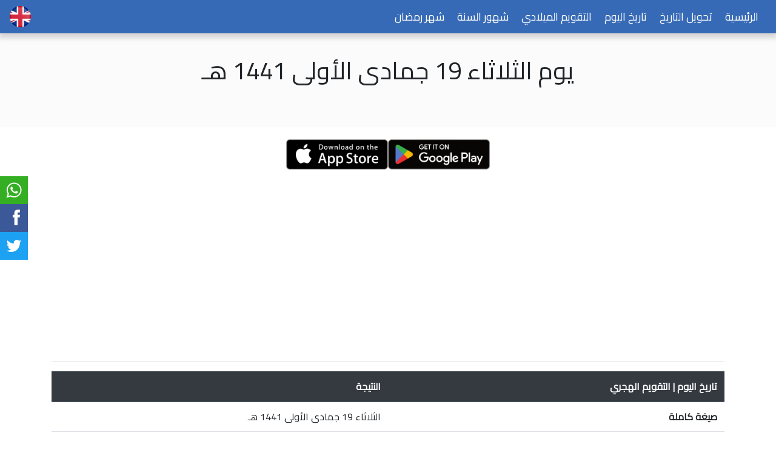

--- FILE ---
content_type: text/html; charset=UTF-8
request_url: https://hijricalendars.com/%D8%A7%D9%84%D8%AA%D9%82%D9%88%D9%8A%D9%85-%D8%A7%D9%84%D9%87%D8%AC%D8%B1%D9%8A/date/19/%D8%AC%D9%85%D8%A7%D8%AF%D9%89%20%D8%A7%D9%84%D8%A3%D9%88%D9%84%D9%89/1441
body_size: 3474
content:
<!DOCTYPE html>
<html>
<head><meta http-equiv="Content-Type" content="text/html; charset=utf-8">
    <title>الثلاثاء 19 جمادى الأولى 1441 هـ  -  التقويم الهجري</title>
    <!-- mobile responsive meta -->
    <meta name="viewport" content="width=device-width, initial-scale=1">
    <meta name="viewport" content="width=device-width, initial-scale=1, maximum-scale=1">
    <!-- end Mobile responsive meta -->
    <!-- meta SEO -->
    <meta name="description" content="تاريخ اليوم 19 جمادى الأولى 1441 هـ الموافق 14 يناير 2020 م حسب التقويم الهجري والتقويم الميلادي">
    <meta name="keywords" content="hijri, هجري, georgian, convert, تحويل التاريخ, months, ramadan, umm alqura,أم القرى,تقويم,19 جمادى الأولى 1441 هـ">
    <meta name="author" content="CHEIKH EL MOCTAR Mohamed Yehdhih">

    <!-- Facebook Card -->
    <meta property="og:title" content="يوم الثلاثاء 19 جمادى الأولى 1441 هـ">
    <meta property="og:site_name" content="التقويم الهجري">
    <meta property="og:description" content="تاريخ اليوم 19 جمادى الأولى 1441 هـ الموافق 14 يناير 2020 م حسب التقويم الهجري والتقويم الميلادي">
    <!-- /Facebook Card -->

    <!-- Twitter Card -->
    <meta name="twitter:card" content="الثلاثاء 19 جمادى الأولى 1441 هـ  -  التقويم الهجري">
    <meta name="twitter:site" content="@التقويم الهجري">
    <meta name="twitter:title" content="يوم الثلاثاء 19 جمادى الأولى 1441 هـ">
    <meta name="twitter:description" content="تاريخ اليوم 19 جمادى الأولى 1441 هـ الموافق 14 يناير 2020 م حسب التقويم الهجري والتقويم الميلادي">
    <!-- /Twitter Card -->

    <!-- !-->
    <link rel="icon" href="https://hijricalendars.com/assets/images/calendar.ico" type="image/x-icon">
    <!-- style files -->
    <link rel="stylesheet" type="text/css" href="https://hijricalendars.com/assets/css/bootstrap.min.css">
    <link rel="stylesheet" type="text/css" href="https://hijricalendars.com/assets/css/main.css">
    <link rel="stylesheet" type="text/css" href="https://hijricalendars.com/assets/css/social-share-kit.css">

    <!-- addition style for only Arabic language -->
            <link rel="stylesheet" type="text/css" href="https://hijricalendars.com/assets/css/main-arabic.css">
        
    <link rel="stylesheet" href="https://use.fontawesome.com/releases/v5.0.13/css/all.css">
    <link rel="stylesheet" href="https://hijricalendars.com/assets/css/style_customs.css">
    
    <!-- end style files  -->
    <script data-ad-client="ca-pub-9941255710699684" async src="https://pagead2.googlesyndication.com/pagead/js/adsbygoogle.js"></script>
<script src="https://hijricalendars.com/assets/js/jquery-3.4.1.min.js"></script>
</head>
<body>
    
<div class="ssk-sticky ssk-left ssk-center ssk-lg">
        <a href="https://wa.me/?text=https://hijricalendars.com/%D8%A7%D9%84%D8%AA%D9%82%D9%88%D9%8A%D9%85-%D8%A7%D9%84%D9%87%D8%AC%D8%B1%D9%8A/date/19/%D8%AC%D9%85%D8%A7%D8%AF%D9%89%20%D8%A7%D9%84%D8%A3%D9%88%D9%84%D9%89/1441" target="_blank" data-action="share/whatsapp/share" class="ssk ssk-whatsapp" data-ssk-ready="true"></a>
        <a href="https://www.facebook.com/sharer/sharer.php?u=https://hijricalendars.com/%D8%A7%D9%84%D8%AA%D9%82%D9%88%D9%8A%D9%85-%D8%A7%D9%84%D9%87%D8%AC%D8%B1%D9%8A/date/19/%D8%AC%D9%85%D8%A7%D8%AF%D9%89%20%D8%A7%D9%84%D8%A3%D9%88%D9%84%D9%89/1441" target="_blank" class="ssk ssk-facebook" data-ssk-ready="true"></a>
        <a href="https://twitter.com/share?text=يوم الثلاثاء 19 جمادى الأولى 1441 هـ&url=https%3A%2F%2Fhijricalendars.com%2F%25D8%25A7%25D9%2584%25D8%25AA%25D9%2582%25D9%2588%25D9%258A%25D9%2585-%25D8%25A7%25D9%2584%25D9%2587%25D8%25AC%25D8%25B1%25D9%258A%2Fdate%2F19%2F%25D8%25AC%25D9%2585%25D8%25A7%25D8%25AF%25D9%2589%2520%25D8%25A7%25D9%2584%25D8%25A3%25D9%2588%25D9%2584%25D9%2589%2F1441" target="_blank" class="ssk ssk-twitter" data-ssk-ready="true"></a>
</div>
<!-- navbar start -->
<nav class="navbar navbar-expand-lg">
    <!--
    <span class="navbar-brand time-frame" href="#">
        <span id='time-part'>00:00:00</span>
    </span>
    -->
    <form id="switch_lang_form" action="/hijri/date/19/Jumada Al Oula/1441" method="post">
        <input type="hidden" name="switch_lang" value="true" />
                <img class="lang_switcher" src="https://hijricalendars.com/assets/images/en.png" />
    </form>

    <button class="navbar-toggler" type="button" data-toggle="collapse" data-target="#navbarText" aria-controls="navbarText" aria-expanded="false" aria-label="Toggle navigation">
        <span class="navbar-toggler-icon"></span>
    </button>
    <div class="collapse navbar-collapse main-navigation" dir="rtl" id="navbarText">
        <ul class="navbar-nav ml-auto">
           <!-- <li class="nav-item">
                <a class="nav-link " href="<?/*= ($c_language == 'ar') ? BASE_PATH : '/en'; */?>"><?/*= $lang['home']; */?> <span class="sr-only">(current)</span></a>
            </li>-->
            <li class="nav-item">
                <a class="nav-link " href="https://hijricalendars.com/">الرئيسية</a>
            </li>
            <li class="nav-item">
                <a class="nav-link  " href="/تحويل-التاريخ">تحويل التاريخ</a>
            </li>
            <li class="nav-item">
                <a class="nav-link  " href="/تاريخ-اليوم">تاريخ اليوم </a>
            </li>

            <li class="nav-item">
                <a class="nav-link " href="/التقويم-الميلادي/2026">التقويم الميلادي</a>
            </li>
            <li class="nav-item">
                <a class="nav-link " href="/شهور_السنة">شهور السنة</a>
            </li>
            <li class="nav-item">
                <a class="nav-link " href="/شهر_رمضان">شهر رمضان</a>
            </li>

        </ul>
    </div>
</nav>
<!-- navbar end -->

<!-- header of ocntent -->
<div class="container-fluid header-of-page">
    <div class="row header-of-page__content">
        <div class="col-md-12">
            <h1>يوم الثلاثاء 19 جمادى الأولى 1441 هـ</h1>
            <span class="full_today"> </span>

        
</div>
    </div>
</div>
</div>
<!-- end of header -->

<div style="display: flex; justify-content: center; align-items: center; gap: 15px; margin-top: 20px; margin-bottom: 20px; flex-wrap: wrap;">
        
    <a href="https://apps.apple.com/sa/app/id1532182932" target="_blank" style="text-decoration: none;">
        <img src="https://hijricalendars.com/store-img/app-store.png" 
             alt="App Store" 
             style="height: 50px; width: auto; display: block;">
    </a>

    <a href="https://play.google.com/store/apps/details?id=com.saudicalendars.calendar_app" target="_blank" style="text-decoration: none;">
        <img src="https://hijricalendars.com/store-img/play-store.png" 
             alt="Google Play" 
             style="height: 50px; width: auto; display: block;">
    </a>
    
</div>




<div class="container home-page">
<script async src="https://pagead2.googlesyndication.com/pagead/js/adsbygoogle.js"></script>
<!-- hijricalendars date page -->
<ins class="adsbygoogle"
     style="display:block"
     data-ad-client="ca-pub-9941255710699684"
     data-ad-slot="4629027459"
     data-ad-format="auto"
     data-full-width-responsive="true"></ins>
<script>
     (adsbygoogle = window.adsbygoogle || []).push({});
</script>
    <div class="row">
        <div class="col-md-12">
            <hr />
        </div>
    </div>
    <div class="row">
        <div class="col-md-12">
            <table class="table table-hover" dir="rtl">
                <thead class="thead-dark">
                <tr>
                    <th scope="col">تاريخ اليوم | التقويم الهجري</th>
                    <th scope="col">النتيجة</th>
                </tr>
                </thead>
                <tbody>
                <tr>
                    <th scope="row">صيغة كاملة</th>
                    <td>الثلاثاء 19 جمادى الأولى 1441 هـ</td>
                </tr>
                <tr>
                    <th scope="row">صيغة رقمية</th>
                    <td>19 - 5 - 1441 هـ</td>
                </tr>
                <tr>
                    <th scope="row">اليوم</th>
                    <td>الثلاثاء</td>
                </tr>
                </tbody>
            </table>
        </div>
    </div>
    
    <script async src="https://pagead2.googlesyndication.com/pagead/js/adsbygoogle.js"></script>
<!-- hijricalendars date page -->
<ins class="adsbygoogle"
     style="display:block"
     data-ad-client="ca-pub-9941255710699684"
     data-ad-slot="4629027459"
     data-ad-format="auto"
     data-full-width-responsive="true"></ins>
<script>
     (adsbygoogle = window.adsbygoogle || []).push({});
</script>

    <div class="row">
        <div class="col-md-12">
            <table class="table table-hover" dir="rtl">
                <thead class="thead-dark">
                <tr>
                    <th scope="col">تاريخ اليوم | التقويم الميلادي</th>
                    <th scope="col">النتيجة</th>
                </tr>
                </thead>
                <tbody>
                <tr>
                    <th scope="row">صيغة كاملة</th>
                    <td>الثلاثاء 14 يناير 2020 م</td>
                </tr>
                <tr>
                    <th scope="row">صيغة رقمية</th>
                    <td>14 - 1 - 2020 م</td>
                </tr>
                
                </tbody>
            </table>
        </div>
    </div>

</div>

<div class="container footer-links">
    <div class="row">
        <div class="col-md-12 buttons-list">
                                                  <a class="btn btn-success a" href="https://hijricalendars.com/%D8%A7%D9%84%D8%AA%D9%82%D9%88%D9%8A%D9%85-%D8%A7%D9%84%D9%87%D8%AC%D8%B1%D9%8A/date/month/جمادى الأولى/1441">عرض الشهر</a>
                                                 <script>console.log("montdh: 1441");</script>                <a class="btn btn-success v" href="https://hijricalendars.com/التقويم-الهجري/date/month/جمادى الأولى/1441">عرض التقويم</a>
                        
                    
            
                        <a class="btn btn-success" href="https://hijricalendars.com/تاريخ-اليوم">تاريخ اليوم </a>
            <a class="btn btn-success" href="https://hijricalendars.com/تحويل-التاريخ">تحويل التاريخ</a>
            <a class="btn btn-success" href="https://hijricalendars.com/">الرئيسية</a>
        </div>
    </div>
</div>
<div style="display: flex; justify-content: center; align-items: center; gap: 15px; margin-top: 20px; margin-bottom: 20px; flex-wrap: wrap;">
        
    <a href="https://apps.apple.com/sa/app/id1532182932" target="_blank" style="text-decoration: none;">
        <img src="https://hijricalendars.com/store-img/app-store.png" 
             alt="App Store" 
             style="height: 50px; width: auto; display: block;">
    </a>

    <a href="https://play.google.com/store/apps/details?id=com.saudicalendars.calendar_app" target="_blank" style="text-decoration: none;">
        <img src="https://hijricalendars.com/store-img/play-store.png" 
             alt="Google Play" 
             style="height: 50px; width: auto; display: block;">
    </a>
    
</div>

<div class="container-fluid page-footer  page-footer0" style="background: #417fd9;line-height: 35px;">
    <ul style="padding: 0px;margin: 0px;list-style: none; text-align:center;">
                <li style="display:inline-block; margin: 0px 10px 10px;"><a href="/سياسة_الخصوصية" class="text-white">سياسة الخصوصية</a></li>

        <li style="display:inline-block; margin: 0px 10px 10px;">
            <a  href="/تطبيق_التقويم_الهجري" class="text-white">تطبيق التقويم الهجري</a>
        </li>
        <li style="display:inline-block; margin: 0px 10px 10px;"><a href="/تحميل_التقويم_الميلادي" class="text-white">تحميل التقويم الميلادي</a></li>
    </ul>
</div>
<div class="container-fluid page-footer page-footer1 mt-0" style="background: #366ab6;line-height: 13px;height: 54px;">جميع الحقوق محفوظة 2019</div>
<style>
    @media only screen and (max-width: 765px){
.page-footer {
    margin-bottom: 0px !important;
}
.page-footer0{
    height: 120px;
}
.page-footer1{
    margin-bottom: 46px !important;
}
}
</style>
<style type="text/css">
.seven-cols{
    margin-bottom: 20px;
}
.seven-cols img{
    width: 100% !important;
    height: auto !important;
}
.seven-cols a{
        border: 2px solid #006650;
    display: block;
    color: #006650;
}
  @media (min-width: 768px){
  .seven-cols .col-md-1,
  .seven-cols .col-sm-1,
  .seven-cols .col-lg-1  {
    width: 100%;
    *width: 100%;
  }
}

@media (min-width: 992px) {
  .seven-cols .col-md-1,
  .seven-cols .col-sm-1,
  .seven-cols .col-lg-1 {
    width: 14.285714285714285714285714285714%;
    *width: 14.285714285714285714285714285714%;
    max-width: 14.285714285714285714285714285714% !important;
flex:none !important;
  }
}
 
@media (min-width: 1200px) {
  .seven-cols .col-md-1,
  .seven-cols .col-sm-1,
  .seven-cols .col-lg-1 {
    width: 14.285714285714285714285714285714%;
    *width: 14.285714285714285714285714285714%;
    max-width: 14.285714285714285714285714285714% !important;
flex:none !important;
  }
}
.sl-wrapper {
    z-index: 99999 !important;
}
</style>
<!-- script files -->
<script src="https://hijricalendars.com/assets/js/popper.min.js"></script>
<script src="https://hijricalendars.com/assets/js/bootstrap.min.js"></script>
<!--    <script src="<?/*= BASE_PATH . 'assets/js/moment.min.js'; */?>"></script>
-->    <!-- end script files -->
<script src="https://hijricalendars.com/assets/js/script4.js?1"></script>
<!-- Google tag (gtag.js) -->
<script async src="https://www.googletagmanager.com/gtag/js?id=G-9WRJVMNT8Y"></script>
<script>
  window.dataLayer = window.dataLayer || [];
  function gtag(){dataLayer.push(arguments);}
  gtag('js', new Date());

  gtag('config', 'G-9WRJVMNT8Y');
</script>
    <link rel="stylesheet" type="text/css" href="https://hijricalendars.com/assets/simple-lightbox.min.css">
<script src="https://hijricalendars.com/assets/simple-lightbox.min.js"></script>
<script>
    (function() {
        var $gallery = new SimpleLightbox('.seven-cols  a', {});
    })();
</script>
<script defer src="https://static.cloudflareinsights.com/beacon.min.js/vcd15cbe7772f49c399c6a5babf22c1241717689176015" integrity="sha512-ZpsOmlRQV6y907TI0dKBHq9Md29nnaEIPlkf84rnaERnq6zvWvPUqr2ft8M1aS28oN72PdrCzSjY4U6VaAw1EQ==" data-cf-beacon='{"version":"2024.11.0","token":"b3e898c0b4ef42d28e8ae5315c73d590","r":1,"server_timing":{"name":{"cfCacheStatus":true,"cfEdge":true,"cfExtPri":true,"cfL4":true,"cfOrigin":true,"cfSpeedBrain":true},"location_startswith":null}}' crossorigin="anonymous"></script>
</body>
</html>


--- FILE ---
content_type: text/html; charset=utf-8
request_url: https://www.google.com/recaptcha/api2/aframe
body_size: 267
content:
<!DOCTYPE HTML><html><head><meta http-equiv="content-type" content="text/html; charset=UTF-8"></head><body><script nonce="IfoFykZhqAdd4t9UGERDYw">/** Anti-fraud and anti-abuse applications only. See google.com/recaptcha */ try{var clients={'sodar':'https://pagead2.googlesyndication.com/pagead/sodar?'};window.addEventListener("message",function(a){try{if(a.source===window.parent){var b=JSON.parse(a.data);var c=clients[b['id']];if(c){var d=document.createElement('img');d.src=c+b['params']+'&rc='+(localStorage.getItem("rc::a")?sessionStorage.getItem("rc::b"):"");window.document.body.appendChild(d);sessionStorage.setItem("rc::e",parseInt(sessionStorage.getItem("rc::e")||0)+1);localStorage.setItem("rc::h",'1770049786087');}}}catch(b){}});window.parent.postMessage("_grecaptcha_ready", "*");}catch(b){}</script></body></html>

--- FILE ---
content_type: text/css
request_url: https://hijricalendars.com/assets/css/main.css
body_size: 1786
content:
[R,L]@import url('https://fonts.googleapis.com/css?family=Chilanka&display=swap');

body{
    font-size: 14px;
    font-family: 'Chilanka', cursive;
}
/* home page */

.home-page {
    min-height: 500px;
}
.home-page table td, .home-page table th{
    width: 50%;
}
/* end home page style */

/* navbar style */
.navbar{
    background-color: #366AB6;
    z-index: 999;
    box-shadow: 0 3px 10px 3px #00000035;
    position: fixed;
    top: 0;
    font-size: 18px;
    width: 100%;
    height: 55px;
    transition: all 0.3s;
}
.navbar li{
    margin-right: 5px;
}
.navbar-scrolling{
    height: 50px;
}
.navbar .main-navigation a {
    color: white;
}
.navbar .main-navigation a:hover{
    color: black;
    background-color: #f1f1f1;
    transition: all 0.5s;
}

.navbar .main-navigation .active{
    background-color: #fff;
    color: #366ab6;
}

.navbar-toggler-icon {
    background-image: url("data:image/svg+xml,%3csvg viewBox='0 0 30 30' xmlns='http://www.w3.org/2000/svg'%3e%3cpath stroke='rgba(255, 255, 255, 0.5)' stroke-width='2' stroke-linecap='round' stroke-miterlimit='10' d='M4 7h22M4 15h22M4 23h22'/%3e%3c/svg%3e")
}

.navbar .time-frame{
    display: inline-block;
    width: 141px;
    padding-left: 14px;
    font-family: "Times New Roman", sans-serif;
    border-top-left-radius: 15px;
    border-bottom-left-radius: 15px;
    font-weight: bold;
}

/* end navbar style */

.header-of-page {
    height: 150px;
    margin-top: 60px;
    background-color: #fbfbfb;
    position: relative;
}
.login-form{
    height: 300px;
}
.header-of-page__content {
    height: 100%;
    text-align: center;
    font-size: 34px;
    padding-top: 50px;
}
.header-of-page__content .full_today {
    font-size: 14px;
    color: #cc3838;
    font-weight: bold;
    font-style: italic;
    display: none;
}
/* hijri calendar style */
.hide-it{
    display: none;
}
.calendar-hijri {
    margin-top: 30px;
    box-shadow: 1px 0 4px 1px #aaaaaa;
    padding: 15px;
    border-radius: 18px;
    background: #fefbd7;
    position: relative;
    min-height: 700px;
}
.show-unique-table{
    height: 500px;
    display: none;
}
.calendar-hijri__month a:hover{
    text-decoration: none;
}
.calendar-hijri .right-arrow {
    position: absolute;
    right: 15px;
    top: 22px;
    cursor: pointer;
}
.calendar-hijri .left-arrow {
    position: absolute;
    left: 15px;
    top: 22px;
    cursor: pointer;
}

.calendar-hijri__month thead th{
    border-bottom: none;
    font-size: 14px;
}

.calendar-hijri__month {
    background-color: beige;
    /*box-shadow: 1px 0 4px 1px #aaaaaa;*/
    transition: all 0.2s;

}

/*
.calendar-hijri__month .label th{
    border-right: none;
}
*/

.calendar-hijri__title {
    padding-bottom: 15px;
}

.calendar-hijri__month:hover{
    cursor: pointer;
    box-shadow: 5px 10px 20px 5px #aaaaaa;

}
.calendar-hijri__month th, .calendar-hijri__month td{
    max-width: 20px;
    text-align: center;
    padding: 2px;
    font-weight: 600;
    border: 1px solid #cbcdd0;
}
.calendar-hijri__month .label th:nth-child(2){
    vertical-align: middle;
    font-size: 12px!important;
}
.calendar-hijri__month .label th:nth-child(1){
    height: 44px;
    vertical-align: middle;
}
/*.thead-dark.day-names th {
    border-top: none;
}*/
.calendar-hijri__month th, .calendar-hijri__month td:hover {
    background: #39444d;
}
.calendar-hijri__month th, .calendar-hijri__month td{
    background:#66708c;
}
.calendar-hijri__month td a,
.calendar-hijri__month td sub{
    color:#fff;
}
.calendar-hijri__month th {
    background:#fff;
    color:#000;
}
.calendar-hijri__month a {
    color:#000;
}
.calendar-hijri__month td.today{
    background: #366ab6;
}
.today{
    background-color: #d42121;
}
.today a {
    color: white;
}
.today sub {
    color: white;
    opacity: 0.5;

}
.today:hover{
    background: #d42121!important;
}
sub{
    margin-left: 5px;
    color: #366ab6;
    opacity: 0.2;
}
.today{
    /*background-color: #889eb1;*/
}

/* end hijri calendar style */

/* signle month pages style  */

.single-show-month .calendar-hijri__month th, .single-show-month .calendar-hijri__month td{
    padding: 12px;
}
/* end signle month pages style  */



/* solar calendar page style */

.solar-calendar {
    height: 350px;
}


/* end solar page style */

/* ramadan page style */
.ramadan{
    height: 500px;
}
.ramadan .count-down td{
    font-size: 11px;
}
.ramadan .ramadan-count-down{
    background: #f1dfa7;
}
.ramadan .count-down{
    margin: auto;
}

.ramadan .count-down th{
    font-size: 24px;
}
.ramadan .count-down th, .ramadan .count-down td{
    text-align: center;
    padding-left: 12px;
    padding-right: 12px;
}
.ramadan-intro {
    margin-top: 135px;
}
.ramadan-header{
    margin: 0;
}



/* end ramadan page style */
.not-found-page{

    height: 350px;
}

/* footer style */
.page-footer {
    height: 80px;
    background: black;
    text-align: center;
    margin-top: 10px;
    padding: 20px;
    color: white;
}

/* end footer style */

.lang_switcher{
    border: none;
    width: 35px;
    cursor: pointer;
}
.footer-links {
    margin-top: 12px;
}
.footer-links .buttons-list {
    text-align: center;
    direction: rtl;
}
.buttons-list a {
    margin-right: 5px;
    margin-left: 5px;
}
/*convertor page style */

.converter {
    height: 500px;
    box-shadow: 0px 0 12px -5px black;
    padding-top: 20px;
    background-color: white;
}
.convert-card{
    height: 100%;
}
.converter-result{
    height: 100%;
}

.convert-button__row {
    margin-top: 40px;
}
.converter-switch {
    display: inline-block;
    float: right;
    cursor: pointer;
}
.converter-switch img {
    width: 100%;
    height: 100%;
}
.Hto, .Gto {
    font-style: italic;
    margin-right: 5px;
}
.Gto{
    display: none;
}
.converter-select .form-control{
    padding-top: 0;
}
.converter-select {
    margin-top: 25px;
}
.converter-select .georgian {
    display: none;
}
.converter .loading {
    text-align: center;
    display: none;
}
.converter .loading .spinner-border{
    width: 150px;
    height: 150px;
}
.convert-button__col button{
    float: right;
}

.result-table td:first-child{
    font-weight: bold;
}
/* end converter page style */


/* list months page style */
.list-months h3{
    margin-top: 20px;
}
.list-months__table td, .list-months__table th{
    text-align: center;
}
.list-months__header{
    margin-bottom: 20px;
    margin-top: 50px;
}
.list-months .form-control{
    padding-top: 0;
}


/* end of list months style */
/* small screens */

@media only screen and (max-width: 765px)  {
    .footer-links {
        display: block;
        margin-bottom: 50px;
    }
    .page-footer{
        margin-top: -42px;
        margin-bottom: 42px;
    }
    .footer-links .buttons-list a {
        margin-right: 5px;
        margin-left: 5px;
        margin-bottom:5px;
    }
    .navbar {
        position: static;
        height: auto;
    }
    .navbar-collapse.main-navigation{
        margin-top: 10px;
    }
    .header-of-page {
        height: 90px;
        margin-top: 0;
    }
    .header-of-page__content{
        font-size: 18px!important;
        padding-top: 10px!important;

    }
    .header-of-page__content h1{
        font-size: 25px;
    }
    .header-of-page__content .full_today{
        font-size: 11px;
    }
    .converter{
        height: auto;
    }
    .converter .card-header{
        font-size: 13px;
        line-height: 25px;
    }
    .converter-switch button{
        font-size: 12px;
    }
    .converter select{
        margin-bottom: 13px;
    }
    .day-names th {
        font-size: 10px!important;
    }
    .ramadan {
        height: auto;
    }
    .ramadan li {
        font-size: 14px;
        padding: 3px;
    }
    .ramadan li span {
        font-size: 14px;
    }
    .calendar-hijri{
        width: 90%;
        margin: auto;
    }
    .convert-col{
        margin-bottom: 15px;
    }
    
    .single-show-month .calendar-hijri__month th, .single-show-month .calendar-hijri__month td {
        padding: 4px;
    }
}


/* end small screens */
